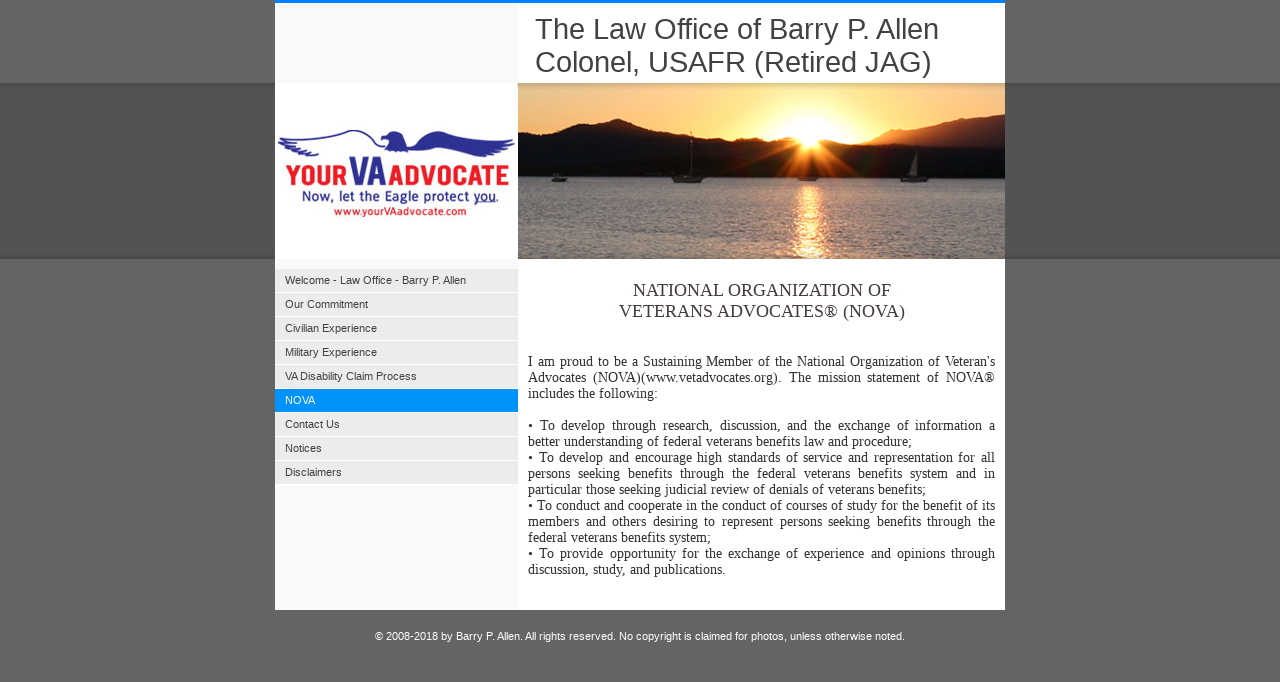

--- FILE ---
content_type: text/html
request_url: http://yourvaadvocate.com/page11/page11.html
body_size: 1958
content:
<!DOCTYPE html PUBLIC "-//W3C//DTD XHTML 1.0 Strict//EN" "http://www.w3.org/TR/xhtml1/DTD/xhtml1-strict.dtd">
<html xmlns="http://www.w3.org/1999/xhtml">
	<head>
		<meta name="description" content="VA Claim Process" />
		<meta name="keywords" content="va, claim, process, appeal, veterans, veterans service, service, organization, veterans service organization, time, time limits, limits" />
		<meta http-equiv="content-type" content="text/html; charset=utf-8" />
		<meta name="robots" content="all" />
		
		<title>VA Claim Process</title>
		<link rel="stylesheet" type="text/css" media="screen" href="../rw_common/themes/flancrest/styles.css"  />
		<link rel="stylesheet" type="text/css" media="print" href="../rw_common/themes/flancrest/print.css"  />
		<link rel="stylesheet" type="text/css" media="handheld" href="../rw_common/themes/flancrest/handheld.css"  />
		<link rel="stylesheet" type="text/css" media="screen" href="../rw_common/themes/flancrest/css/styles/blue.css" />
		<link rel="stylesheet" type="text/css" media="screen" href="../rw_common/themes/flancrest/css/alignment/align_center.css" />
		<link rel="stylesheet" type="text/css" media="screen" href="../rw_common/themes/flancrest/css/banners/banner_sunset.css" />
		<link rel="stylesheet" type="text/css" media="screen" href="../rw_common/themes/flancrest/css/sidebar/sidebar_left.css" />
		
		
		
		
		<script type="text/javascript" src="../rw_common/themes/flancrest/javascript.js"></script>
		
		
		
	</head>
<body>
<div id="bodyIndent"></div>
<div id="container"><!-- Start container -->
	<div id="pageHeader"><!-- Start page header -->
		<h1>The Law Office of Barry P. Allen  Colonel, USAFR (Retired JAG)</h1>
		<h2></h2>
	</div><!-- End page header -->
	<div id="banner">
		<div id="logo"><img src="../rw_common/images/yourVAadvocate_logo_243x176_middle.jpg" width="243" height="176" alt="Site logo"/></div>
		<div id="insert"></div>
	</div>
	<div id="contentContainer"><!-- Start main content wrapper -->
		<div id="content"><!-- Start content -->
			<p style="text-align:center;"><span style="font:18px Verdana, serif; color:#463C3C;">NATIONAL ORGANIZATION OF <br />VETERANS ADVOCATES&reg; (NOVA)<br /><br /></span></p><p style="text-align:justify;"><span style="font:14px Verdana, serif; ">I am proud to be a Sustaining Member of the National Organization of Veteran's Advocates (NOVA)(www.vetadvocates.org). The mission statement of NOVA&reg; includes the following:<br /><br />&bull;	To develop through research, discussion, and the exchange of information a better understanding of federal veterans benefits law and procedure;<br />&bull;	To develop and encourage high standards of service and representation for all persons seeking benefits through the federal veterans benefits system and in particular those seeking judicial review of denials of veterans benefits;<br />&bull;	To conduct and cooperate in the conduct of courses of study for the benefit of its members and others desiring to represent persons seeking benefits through the federal veterans benefits system;<br />&bull;	To provide opportunity for the exchange of experience and opinions through discussion, study, and publications.<br /></span></p>
			<div class="clearer"></div>
			<div id="breadcrumbcontainer"><!-- Start the breadcrumb wrapper -->
				
			</div><!-- End breadcrumb -->
		</div><!-- End content -->
	</div><!-- End main content wrapper -->
	<div id="sidebarContainer"><!-- Start Sidebar wrapper -->
		<div id="navcontainer"><!-- Start Navigation -->
			<ul><li><a href="../index.html" rel="self">Welcome - Law Office - Barry P. Allen</a></li><li><a href="../ourpledge.html" rel="self">Our Commitment</a></li><li><a href="../page2/page2.html" rel="self">Civilian Experience</a></li><li><a href="../militaryexperience.html" rel="self">Military Experience</a></li><li><a href="../page10/page10.html" rel="self">VA Disability Claim Process</a></li><li><a href="page11.html" rel="self" id="current">NOVA</a></li><li><a href="../contactus.html" rel="self">Contact Us</a></li><li><a href="../notices.html" rel="self">Notices</a></li><li><a href="../disclaimers.html" rel="self">Disclaimers</a></li></ul>
		</div><!-- End navigation -->
		<div id="sidebar"><!-- Start sidebar content -->
			<h1 class="sideHeader"></h1><!-- Sidebar header -->
			 <br /><!-- sidebar content you enter in the page inspector -->
			 <!-- sidebar content such as the blog archive links -->
		</div><!-- End sidebar content -->
	</div><!-- End sidebar wrapper -->
	<div class="clearer"></div>
</div><!-- End container -->
	<div id="footer"><!-- Start Footer -->
		<p>&copy; 2008-2018 by Barry P. Allen.  All rights reserved.  No copyright is claimed for photos, unless otherwise noted.</p>
	</div><!-- End Footer -->
<!-- Start Google Analytics -->
<script type="text/javascript">
var gaJsHost = (("https:" == document.location.protocol) ? "https://ssl." : "http://www.");
document.write(unescape("%3Cscript src='" + gaJsHost + "google-analytics.com/ga.js' type='text/javascript'%3E%3C/script%3E"));
</script>
<script type="text/javascript">
try {
var pageTracker = _gat._getTracker("UA-10682172-1");
pageTracker._trackPageview();
} catch(err) {}</script><!-- End Google Analytics -->
</body>
</html>


--- FILE ---
content_type: text/css
request_url: http://yourvaadvocate.com/rw_common/themes/flancrest/css/styles/blue.css
body_size: 336
content:
a:link, a:visited {
	color: #0080ff;
}

#banner {
	background: url(../../images/header_bg.png) repeat-x;
}

#banner #insert {
	background: url(../../images/computer_header.png) no-repeat;
}

#pageHeader {
	border-top-color: #0080ff;
}

#navcontainer #current {
	background: #0093fb;
}

#navcontainer #current:hover {
	background: #0092f9;
	color: #ffffff;
}

#navcontainer .currentAncestor {
	background: #0093fb;
	color: #ffffff;
}

#navcontainer a:hover {
	background: #0093fc;
}

#navcontainer ul ul #current{
	background: #41aefd;
}

#navcontainer ul ul .currentAncestor {
	background: #41aefd;
}

#navcontainer ul ul ul #current{
	background: #96d8fd;
}

#navcontainer ul ul ul .currentAncestor {
	background: #96d8fd;
}

#navcontainer ul ul  ul ul #current{
	background: #ececec;
	color: #0092f9;
}

#navcontainer ul ul ul ul .currentAncestor {
	background: #ececec;
	color: #0092f9;
}

blockquote {
	background: #0092f9;
}

.blog-entry-title a {
	color: #1e77d3;
}

.album-title {
	color: #1e77d3;
}

.movie-page-title {
	color: #1e77d3;
}

--- FILE ---
content_type: text/css
request_url: http://yourvaadvocate.com/rw_common/themes/flancrest/css/alignment/align_center.css
body_size: 209
content:
#container, #footer, .blog-archive-headings-wrapper, .blog-archive-entries-wrapper {
	margin: 0px auto 10px; /* Right And Left Margin Widths To Auto */
	text-align: left; /* Hack To Keep IE5 Windows Happy */
}

--- FILE ---
content_type: text/css
request_url: http://yourvaadvocate.com/rw_common/themes/flancrest/css/banners/banner_sunset.css
body_size: 80
content:
#banner #insert {
	background: url(../../images/sunset_header.png) no-repeat;
}
